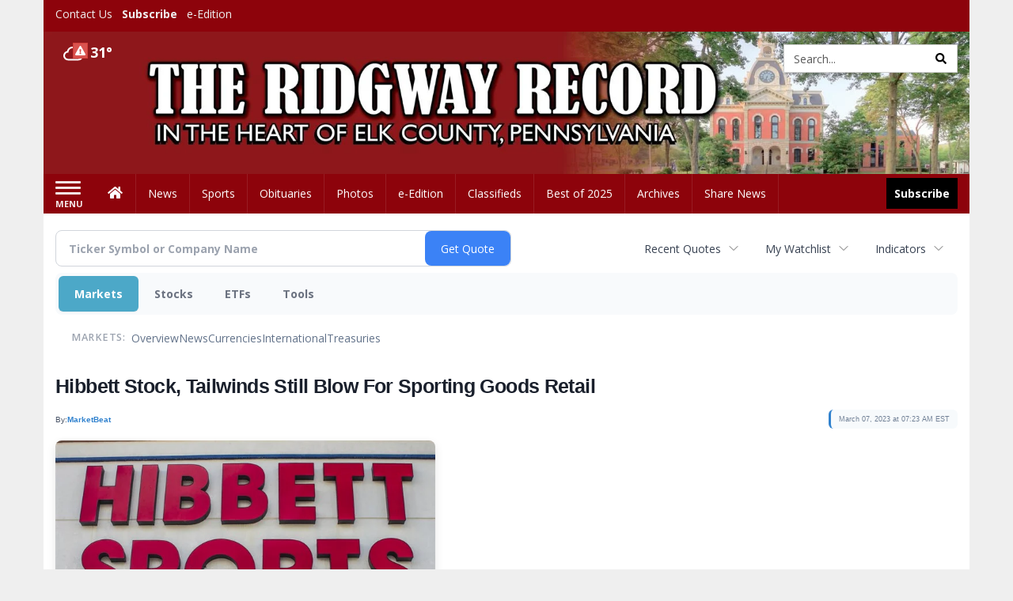

--- FILE ---
content_type: text/html; charset=utf-8
request_url: https://www.google.com/recaptcha/enterprise/anchor?ar=1&k=6LdF3BEhAAAAAEQUmLciJe0QwaHESwQFc2vwCWqh&co=aHR0cDovL2J1c2luZXNzLnJpZGd3YXlyZWNvcmQuY29tOjgw&hl=en&v=PoyoqOPhxBO7pBk68S4YbpHZ&size=invisible&anchor-ms=20000&execute-ms=30000&cb=pxzgsir55man
body_size: 48812
content:
<!DOCTYPE HTML><html dir="ltr" lang="en"><head><meta http-equiv="Content-Type" content="text/html; charset=UTF-8">
<meta http-equiv="X-UA-Compatible" content="IE=edge">
<title>reCAPTCHA</title>
<style type="text/css">
/* cyrillic-ext */
@font-face {
  font-family: 'Roboto';
  font-style: normal;
  font-weight: 400;
  font-stretch: 100%;
  src: url(//fonts.gstatic.com/s/roboto/v48/KFO7CnqEu92Fr1ME7kSn66aGLdTylUAMa3GUBHMdazTgWw.woff2) format('woff2');
  unicode-range: U+0460-052F, U+1C80-1C8A, U+20B4, U+2DE0-2DFF, U+A640-A69F, U+FE2E-FE2F;
}
/* cyrillic */
@font-face {
  font-family: 'Roboto';
  font-style: normal;
  font-weight: 400;
  font-stretch: 100%;
  src: url(//fonts.gstatic.com/s/roboto/v48/KFO7CnqEu92Fr1ME7kSn66aGLdTylUAMa3iUBHMdazTgWw.woff2) format('woff2');
  unicode-range: U+0301, U+0400-045F, U+0490-0491, U+04B0-04B1, U+2116;
}
/* greek-ext */
@font-face {
  font-family: 'Roboto';
  font-style: normal;
  font-weight: 400;
  font-stretch: 100%;
  src: url(//fonts.gstatic.com/s/roboto/v48/KFO7CnqEu92Fr1ME7kSn66aGLdTylUAMa3CUBHMdazTgWw.woff2) format('woff2');
  unicode-range: U+1F00-1FFF;
}
/* greek */
@font-face {
  font-family: 'Roboto';
  font-style: normal;
  font-weight: 400;
  font-stretch: 100%;
  src: url(//fonts.gstatic.com/s/roboto/v48/KFO7CnqEu92Fr1ME7kSn66aGLdTylUAMa3-UBHMdazTgWw.woff2) format('woff2');
  unicode-range: U+0370-0377, U+037A-037F, U+0384-038A, U+038C, U+038E-03A1, U+03A3-03FF;
}
/* math */
@font-face {
  font-family: 'Roboto';
  font-style: normal;
  font-weight: 400;
  font-stretch: 100%;
  src: url(//fonts.gstatic.com/s/roboto/v48/KFO7CnqEu92Fr1ME7kSn66aGLdTylUAMawCUBHMdazTgWw.woff2) format('woff2');
  unicode-range: U+0302-0303, U+0305, U+0307-0308, U+0310, U+0312, U+0315, U+031A, U+0326-0327, U+032C, U+032F-0330, U+0332-0333, U+0338, U+033A, U+0346, U+034D, U+0391-03A1, U+03A3-03A9, U+03B1-03C9, U+03D1, U+03D5-03D6, U+03F0-03F1, U+03F4-03F5, U+2016-2017, U+2034-2038, U+203C, U+2040, U+2043, U+2047, U+2050, U+2057, U+205F, U+2070-2071, U+2074-208E, U+2090-209C, U+20D0-20DC, U+20E1, U+20E5-20EF, U+2100-2112, U+2114-2115, U+2117-2121, U+2123-214F, U+2190, U+2192, U+2194-21AE, U+21B0-21E5, U+21F1-21F2, U+21F4-2211, U+2213-2214, U+2216-22FF, U+2308-230B, U+2310, U+2319, U+231C-2321, U+2336-237A, U+237C, U+2395, U+239B-23B7, U+23D0, U+23DC-23E1, U+2474-2475, U+25AF, U+25B3, U+25B7, U+25BD, U+25C1, U+25CA, U+25CC, U+25FB, U+266D-266F, U+27C0-27FF, U+2900-2AFF, U+2B0E-2B11, U+2B30-2B4C, U+2BFE, U+3030, U+FF5B, U+FF5D, U+1D400-1D7FF, U+1EE00-1EEFF;
}
/* symbols */
@font-face {
  font-family: 'Roboto';
  font-style: normal;
  font-weight: 400;
  font-stretch: 100%;
  src: url(//fonts.gstatic.com/s/roboto/v48/KFO7CnqEu92Fr1ME7kSn66aGLdTylUAMaxKUBHMdazTgWw.woff2) format('woff2');
  unicode-range: U+0001-000C, U+000E-001F, U+007F-009F, U+20DD-20E0, U+20E2-20E4, U+2150-218F, U+2190, U+2192, U+2194-2199, U+21AF, U+21E6-21F0, U+21F3, U+2218-2219, U+2299, U+22C4-22C6, U+2300-243F, U+2440-244A, U+2460-24FF, U+25A0-27BF, U+2800-28FF, U+2921-2922, U+2981, U+29BF, U+29EB, U+2B00-2BFF, U+4DC0-4DFF, U+FFF9-FFFB, U+10140-1018E, U+10190-1019C, U+101A0, U+101D0-101FD, U+102E0-102FB, U+10E60-10E7E, U+1D2C0-1D2D3, U+1D2E0-1D37F, U+1F000-1F0FF, U+1F100-1F1AD, U+1F1E6-1F1FF, U+1F30D-1F30F, U+1F315, U+1F31C, U+1F31E, U+1F320-1F32C, U+1F336, U+1F378, U+1F37D, U+1F382, U+1F393-1F39F, U+1F3A7-1F3A8, U+1F3AC-1F3AF, U+1F3C2, U+1F3C4-1F3C6, U+1F3CA-1F3CE, U+1F3D4-1F3E0, U+1F3ED, U+1F3F1-1F3F3, U+1F3F5-1F3F7, U+1F408, U+1F415, U+1F41F, U+1F426, U+1F43F, U+1F441-1F442, U+1F444, U+1F446-1F449, U+1F44C-1F44E, U+1F453, U+1F46A, U+1F47D, U+1F4A3, U+1F4B0, U+1F4B3, U+1F4B9, U+1F4BB, U+1F4BF, U+1F4C8-1F4CB, U+1F4D6, U+1F4DA, U+1F4DF, U+1F4E3-1F4E6, U+1F4EA-1F4ED, U+1F4F7, U+1F4F9-1F4FB, U+1F4FD-1F4FE, U+1F503, U+1F507-1F50B, U+1F50D, U+1F512-1F513, U+1F53E-1F54A, U+1F54F-1F5FA, U+1F610, U+1F650-1F67F, U+1F687, U+1F68D, U+1F691, U+1F694, U+1F698, U+1F6AD, U+1F6B2, U+1F6B9-1F6BA, U+1F6BC, U+1F6C6-1F6CF, U+1F6D3-1F6D7, U+1F6E0-1F6EA, U+1F6F0-1F6F3, U+1F6F7-1F6FC, U+1F700-1F7FF, U+1F800-1F80B, U+1F810-1F847, U+1F850-1F859, U+1F860-1F887, U+1F890-1F8AD, U+1F8B0-1F8BB, U+1F8C0-1F8C1, U+1F900-1F90B, U+1F93B, U+1F946, U+1F984, U+1F996, U+1F9E9, U+1FA00-1FA6F, U+1FA70-1FA7C, U+1FA80-1FA89, U+1FA8F-1FAC6, U+1FACE-1FADC, U+1FADF-1FAE9, U+1FAF0-1FAF8, U+1FB00-1FBFF;
}
/* vietnamese */
@font-face {
  font-family: 'Roboto';
  font-style: normal;
  font-weight: 400;
  font-stretch: 100%;
  src: url(//fonts.gstatic.com/s/roboto/v48/KFO7CnqEu92Fr1ME7kSn66aGLdTylUAMa3OUBHMdazTgWw.woff2) format('woff2');
  unicode-range: U+0102-0103, U+0110-0111, U+0128-0129, U+0168-0169, U+01A0-01A1, U+01AF-01B0, U+0300-0301, U+0303-0304, U+0308-0309, U+0323, U+0329, U+1EA0-1EF9, U+20AB;
}
/* latin-ext */
@font-face {
  font-family: 'Roboto';
  font-style: normal;
  font-weight: 400;
  font-stretch: 100%;
  src: url(//fonts.gstatic.com/s/roboto/v48/KFO7CnqEu92Fr1ME7kSn66aGLdTylUAMa3KUBHMdazTgWw.woff2) format('woff2');
  unicode-range: U+0100-02BA, U+02BD-02C5, U+02C7-02CC, U+02CE-02D7, U+02DD-02FF, U+0304, U+0308, U+0329, U+1D00-1DBF, U+1E00-1E9F, U+1EF2-1EFF, U+2020, U+20A0-20AB, U+20AD-20C0, U+2113, U+2C60-2C7F, U+A720-A7FF;
}
/* latin */
@font-face {
  font-family: 'Roboto';
  font-style: normal;
  font-weight: 400;
  font-stretch: 100%;
  src: url(//fonts.gstatic.com/s/roboto/v48/KFO7CnqEu92Fr1ME7kSn66aGLdTylUAMa3yUBHMdazQ.woff2) format('woff2');
  unicode-range: U+0000-00FF, U+0131, U+0152-0153, U+02BB-02BC, U+02C6, U+02DA, U+02DC, U+0304, U+0308, U+0329, U+2000-206F, U+20AC, U+2122, U+2191, U+2193, U+2212, U+2215, U+FEFF, U+FFFD;
}
/* cyrillic-ext */
@font-face {
  font-family: 'Roboto';
  font-style: normal;
  font-weight: 500;
  font-stretch: 100%;
  src: url(//fonts.gstatic.com/s/roboto/v48/KFO7CnqEu92Fr1ME7kSn66aGLdTylUAMa3GUBHMdazTgWw.woff2) format('woff2');
  unicode-range: U+0460-052F, U+1C80-1C8A, U+20B4, U+2DE0-2DFF, U+A640-A69F, U+FE2E-FE2F;
}
/* cyrillic */
@font-face {
  font-family: 'Roboto';
  font-style: normal;
  font-weight: 500;
  font-stretch: 100%;
  src: url(//fonts.gstatic.com/s/roboto/v48/KFO7CnqEu92Fr1ME7kSn66aGLdTylUAMa3iUBHMdazTgWw.woff2) format('woff2');
  unicode-range: U+0301, U+0400-045F, U+0490-0491, U+04B0-04B1, U+2116;
}
/* greek-ext */
@font-face {
  font-family: 'Roboto';
  font-style: normal;
  font-weight: 500;
  font-stretch: 100%;
  src: url(//fonts.gstatic.com/s/roboto/v48/KFO7CnqEu92Fr1ME7kSn66aGLdTylUAMa3CUBHMdazTgWw.woff2) format('woff2');
  unicode-range: U+1F00-1FFF;
}
/* greek */
@font-face {
  font-family: 'Roboto';
  font-style: normal;
  font-weight: 500;
  font-stretch: 100%;
  src: url(//fonts.gstatic.com/s/roboto/v48/KFO7CnqEu92Fr1ME7kSn66aGLdTylUAMa3-UBHMdazTgWw.woff2) format('woff2');
  unicode-range: U+0370-0377, U+037A-037F, U+0384-038A, U+038C, U+038E-03A1, U+03A3-03FF;
}
/* math */
@font-face {
  font-family: 'Roboto';
  font-style: normal;
  font-weight: 500;
  font-stretch: 100%;
  src: url(//fonts.gstatic.com/s/roboto/v48/KFO7CnqEu92Fr1ME7kSn66aGLdTylUAMawCUBHMdazTgWw.woff2) format('woff2');
  unicode-range: U+0302-0303, U+0305, U+0307-0308, U+0310, U+0312, U+0315, U+031A, U+0326-0327, U+032C, U+032F-0330, U+0332-0333, U+0338, U+033A, U+0346, U+034D, U+0391-03A1, U+03A3-03A9, U+03B1-03C9, U+03D1, U+03D5-03D6, U+03F0-03F1, U+03F4-03F5, U+2016-2017, U+2034-2038, U+203C, U+2040, U+2043, U+2047, U+2050, U+2057, U+205F, U+2070-2071, U+2074-208E, U+2090-209C, U+20D0-20DC, U+20E1, U+20E5-20EF, U+2100-2112, U+2114-2115, U+2117-2121, U+2123-214F, U+2190, U+2192, U+2194-21AE, U+21B0-21E5, U+21F1-21F2, U+21F4-2211, U+2213-2214, U+2216-22FF, U+2308-230B, U+2310, U+2319, U+231C-2321, U+2336-237A, U+237C, U+2395, U+239B-23B7, U+23D0, U+23DC-23E1, U+2474-2475, U+25AF, U+25B3, U+25B7, U+25BD, U+25C1, U+25CA, U+25CC, U+25FB, U+266D-266F, U+27C0-27FF, U+2900-2AFF, U+2B0E-2B11, U+2B30-2B4C, U+2BFE, U+3030, U+FF5B, U+FF5D, U+1D400-1D7FF, U+1EE00-1EEFF;
}
/* symbols */
@font-face {
  font-family: 'Roboto';
  font-style: normal;
  font-weight: 500;
  font-stretch: 100%;
  src: url(//fonts.gstatic.com/s/roboto/v48/KFO7CnqEu92Fr1ME7kSn66aGLdTylUAMaxKUBHMdazTgWw.woff2) format('woff2');
  unicode-range: U+0001-000C, U+000E-001F, U+007F-009F, U+20DD-20E0, U+20E2-20E4, U+2150-218F, U+2190, U+2192, U+2194-2199, U+21AF, U+21E6-21F0, U+21F3, U+2218-2219, U+2299, U+22C4-22C6, U+2300-243F, U+2440-244A, U+2460-24FF, U+25A0-27BF, U+2800-28FF, U+2921-2922, U+2981, U+29BF, U+29EB, U+2B00-2BFF, U+4DC0-4DFF, U+FFF9-FFFB, U+10140-1018E, U+10190-1019C, U+101A0, U+101D0-101FD, U+102E0-102FB, U+10E60-10E7E, U+1D2C0-1D2D3, U+1D2E0-1D37F, U+1F000-1F0FF, U+1F100-1F1AD, U+1F1E6-1F1FF, U+1F30D-1F30F, U+1F315, U+1F31C, U+1F31E, U+1F320-1F32C, U+1F336, U+1F378, U+1F37D, U+1F382, U+1F393-1F39F, U+1F3A7-1F3A8, U+1F3AC-1F3AF, U+1F3C2, U+1F3C4-1F3C6, U+1F3CA-1F3CE, U+1F3D4-1F3E0, U+1F3ED, U+1F3F1-1F3F3, U+1F3F5-1F3F7, U+1F408, U+1F415, U+1F41F, U+1F426, U+1F43F, U+1F441-1F442, U+1F444, U+1F446-1F449, U+1F44C-1F44E, U+1F453, U+1F46A, U+1F47D, U+1F4A3, U+1F4B0, U+1F4B3, U+1F4B9, U+1F4BB, U+1F4BF, U+1F4C8-1F4CB, U+1F4D6, U+1F4DA, U+1F4DF, U+1F4E3-1F4E6, U+1F4EA-1F4ED, U+1F4F7, U+1F4F9-1F4FB, U+1F4FD-1F4FE, U+1F503, U+1F507-1F50B, U+1F50D, U+1F512-1F513, U+1F53E-1F54A, U+1F54F-1F5FA, U+1F610, U+1F650-1F67F, U+1F687, U+1F68D, U+1F691, U+1F694, U+1F698, U+1F6AD, U+1F6B2, U+1F6B9-1F6BA, U+1F6BC, U+1F6C6-1F6CF, U+1F6D3-1F6D7, U+1F6E0-1F6EA, U+1F6F0-1F6F3, U+1F6F7-1F6FC, U+1F700-1F7FF, U+1F800-1F80B, U+1F810-1F847, U+1F850-1F859, U+1F860-1F887, U+1F890-1F8AD, U+1F8B0-1F8BB, U+1F8C0-1F8C1, U+1F900-1F90B, U+1F93B, U+1F946, U+1F984, U+1F996, U+1F9E9, U+1FA00-1FA6F, U+1FA70-1FA7C, U+1FA80-1FA89, U+1FA8F-1FAC6, U+1FACE-1FADC, U+1FADF-1FAE9, U+1FAF0-1FAF8, U+1FB00-1FBFF;
}
/* vietnamese */
@font-face {
  font-family: 'Roboto';
  font-style: normal;
  font-weight: 500;
  font-stretch: 100%;
  src: url(//fonts.gstatic.com/s/roboto/v48/KFO7CnqEu92Fr1ME7kSn66aGLdTylUAMa3OUBHMdazTgWw.woff2) format('woff2');
  unicode-range: U+0102-0103, U+0110-0111, U+0128-0129, U+0168-0169, U+01A0-01A1, U+01AF-01B0, U+0300-0301, U+0303-0304, U+0308-0309, U+0323, U+0329, U+1EA0-1EF9, U+20AB;
}
/* latin-ext */
@font-face {
  font-family: 'Roboto';
  font-style: normal;
  font-weight: 500;
  font-stretch: 100%;
  src: url(//fonts.gstatic.com/s/roboto/v48/KFO7CnqEu92Fr1ME7kSn66aGLdTylUAMa3KUBHMdazTgWw.woff2) format('woff2');
  unicode-range: U+0100-02BA, U+02BD-02C5, U+02C7-02CC, U+02CE-02D7, U+02DD-02FF, U+0304, U+0308, U+0329, U+1D00-1DBF, U+1E00-1E9F, U+1EF2-1EFF, U+2020, U+20A0-20AB, U+20AD-20C0, U+2113, U+2C60-2C7F, U+A720-A7FF;
}
/* latin */
@font-face {
  font-family: 'Roboto';
  font-style: normal;
  font-weight: 500;
  font-stretch: 100%;
  src: url(//fonts.gstatic.com/s/roboto/v48/KFO7CnqEu92Fr1ME7kSn66aGLdTylUAMa3yUBHMdazQ.woff2) format('woff2');
  unicode-range: U+0000-00FF, U+0131, U+0152-0153, U+02BB-02BC, U+02C6, U+02DA, U+02DC, U+0304, U+0308, U+0329, U+2000-206F, U+20AC, U+2122, U+2191, U+2193, U+2212, U+2215, U+FEFF, U+FFFD;
}
/* cyrillic-ext */
@font-face {
  font-family: 'Roboto';
  font-style: normal;
  font-weight: 900;
  font-stretch: 100%;
  src: url(//fonts.gstatic.com/s/roboto/v48/KFO7CnqEu92Fr1ME7kSn66aGLdTylUAMa3GUBHMdazTgWw.woff2) format('woff2');
  unicode-range: U+0460-052F, U+1C80-1C8A, U+20B4, U+2DE0-2DFF, U+A640-A69F, U+FE2E-FE2F;
}
/* cyrillic */
@font-face {
  font-family: 'Roboto';
  font-style: normal;
  font-weight: 900;
  font-stretch: 100%;
  src: url(//fonts.gstatic.com/s/roboto/v48/KFO7CnqEu92Fr1ME7kSn66aGLdTylUAMa3iUBHMdazTgWw.woff2) format('woff2');
  unicode-range: U+0301, U+0400-045F, U+0490-0491, U+04B0-04B1, U+2116;
}
/* greek-ext */
@font-face {
  font-family: 'Roboto';
  font-style: normal;
  font-weight: 900;
  font-stretch: 100%;
  src: url(//fonts.gstatic.com/s/roboto/v48/KFO7CnqEu92Fr1ME7kSn66aGLdTylUAMa3CUBHMdazTgWw.woff2) format('woff2');
  unicode-range: U+1F00-1FFF;
}
/* greek */
@font-face {
  font-family: 'Roboto';
  font-style: normal;
  font-weight: 900;
  font-stretch: 100%;
  src: url(//fonts.gstatic.com/s/roboto/v48/KFO7CnqEu92Fr1ME7kSn66aGLdTylUAMa3-UBHMdazTgWw.woff2) format('woff2');
  unicode-range: U+0370-0377, U+037A-037F, U+0384-038A, U+038C, U+038E-03A1, U+03A3-03FF;
}
/* math */
@font-face {
  font-family: 'Roboto';
  font-style: normal;
  font-weight: 900;
  font-stretch: 100%;
  src: url(//fonts.gstatic.com/s/roboto/v48/KFO7CnqEu92Fr1ME7kSn66aGLdTylUAMawCUBHMdazTgWw.woff2) format('woff2');
  unicode-range: U+0302-0303, U+0305, U+0307-0308, U+0310, U+0312, U+0315, U+031A, U+0326-0327, U+032C, U+032F-0330, U+0332-0333, U+0338, U+033A, U+0346, U+034D, U+0391-03A1, U+03A3-03A9, U+03B1-03C9, U+03D1, U+03D5-03D6, U+03F0-03F1, U+03F4-03F5, U+2016-2017, U+2034-2038, U+203C, U+2040, U+2043, U+2047, U+2050, U+2057, U+205F, U+2070-2071, U+2074-208E, U+2090-209C, U+20D0-20DC, U+20E1, U+20E5-20EF, U+2100-2112, U+2114-2115, U+2117-2121, U+2123-214F, U+2190, U+2192, U+2194-21AE, U+21B0-21E5, U+21F1-21F2, U+21F4-2211, U+2213-2214, U+2216-22FF, U+2308-230B, U+2310, U+2319, U+231C-2321, U+2336-237A, U+237C, U+2395, U+239B-23B7, U+23D0, U+23DC-23E1, U+2474-2475, U+25AF, U+25B3, U+25B7, U+25BD, U+25C1, U+25CA, U+25CC, U+25FB, U+266D-266F, U+27C0-27FF, U+2900-2AFF, U+2B0E-2B11, U+2B30-2B4C, U+2BFE, U+3030, U+FF5B, U+FF5D, U+1D400-1D7FF, U+1EE00-1EEFF;
}
/* symbols */
@font-face {
  font-family: 'Roboto';
  font-style: normal;
  font-weight: 900;
  font-stretch: 100%;
  src: url(//fonts.gstatic.com/s/roboto/v48/KFO7CnqEu92Fr1ME7kSn66aGLdTylUAMaxKUBHMdazTgWw.woff2) format('woff2');
  unicode-range: U+0001-000C, U+000E-001F, U+007F-009F, U+20DD-20E0, U+20E2-20E4, U+2150-218F, U+2190, U+2192, U+2194-2199, U+21AF, U+21E6-21F0, U+21F3, U+2218-2219, U+2299, U+22C4-22C6, U+2300-243F, U+2440-244A, U+2460-24FF, U+25A0-27BF, U+2800-28FF, U+2921-2922, U+2981, U+29BF, U+29EB, U+2B00-2BFF, U+4DC0-4DFF, U+FFF9-FFFB, U+10140-1018E, U+10190-1019C, U+101A0, U+101D0-101FD, U+102E0-102FB, U+10E60-10E7E, U+1D2C0-1D2D3, U+1D2E0-1D37F, U+1F000-1F0FF, U+1F100-1F1AD, U+1F1E6-1F1FF, U+1F30D-1F30F, U+1F315, U+1F31C, U+1F31E, U+1F320-1F32C, U+1F336, U+1F378, U+1F37D, U+1F382, U+1F393-1F39F, U+1F3A7-1F3A8, U+1F3AC-1F3AF, U+1F3C2, U+1F3C4-1F3C6, U+1F3CA-1F3CE, U+1F3D4-1F3E0, U+1F3ED, U+1F3F1-1F3F3, U+1F3F5-1F3F7, U+1F408, U+1F415, U+1F41F, U+1F426, U+1F43F, U+1F441-1F442, U+1F444, U+1F446-1F449, U+1F44C-1F44E, U+1F453, U+1F46A, U+1F47D, U+1F4A3, U+1F4B0, U+1F4B3, U+1F4B9, U+1F4BB, U+1F4BF, U+1F4C8-1F4CB, U+1F4D6, U+1F4DA, U+1F4DF, U+1F4E3-1F4E6, U+1F4EA-1F4ED, U+1F4F7, U+1F4F9-1F4FB, U+1F4FD-1F4FE, U+1F503, U+1F507-1F50B, U+1F50D, U+1F512-1F513, U+1F53E-1F54A, U+1F54F-1F5FA, U+1F610, U+1F650-1F67F, U+1F687, U+1F68D, U+1F691, U+1F694, U+1F698, U+1F6AD, U+1F6B2, U+1F6B9-1F6BA, U+1F6BC, U+1F6C6-1F6CF, U+1F6D3-1F6D7, U+1F6E0-1F6EA, U+1F6F0-1F6F3, U+1F6F7-1F6FC, U+1F700-1F7FF, U+1F800-1F80B, U+1F810-1F847, U+1F850-1F859, U+1F860-1F887, U+1F890-1F8AD, U+1F8B0-1F8BB, U+1F8C0-1F8C1, U+1F900-1F90B, U+1F93B, U+1F946, U+1F984, U+1F996, U+1F9E9, U+1FA00-1FA6F, U+1FA70-1FA7C, U+1FA80-1FA89, U+1FA8F-1FAC6, U+1FACE-1FADC, U+1FADF-1FAE9, U+1FAF0-1FAF8, U+1FB00-1FBFF;
}
/* vietnamese */
@font-face {
  font-family: 'Roboto';
  font-style: normal;
  font-weight: 900;
  font-stretch: 100%;
  src: url(//fonts.gstatic.com/s/roboto/v48/KFO7CnqEu92Fr1ME7kSn66aGLdTylUAMa3OUBHMdazTgWw.woff2) format('woff2');
  unicode-range: U+0102-0103, U+0110-0111, U+0128-0129, U+0168-0169, U+01A0-01A1, U+01AF-01B0, U+0300-0301, U+0303-0304, U+0308-0309, U+0323, U+0329, U+1EA0-1EF9, U+20AB;
}
/* latin-ext */
@font-face {
  font-family: 'Roboto';
  font-style: normal;
  font-weight: 900;
  font-stretch: 100%;
  src: url(//fonts.gstatic.com/s/roboto/v48/KFO7CnqEu92Fr1ME7kSn66aGLdTylUAMa3KUBHMdazTgWw.woff2) format('woff2');
  unicode-range: U+0100-02BA, U+02BD-02C5, U+02C7-02CC, U+02CE-02D7, U+02DD-02FF, U+0304, U+0308, U+0329, U+1D00-1DBF, U+1E00-1E9F, U+1EF2-1EFF, U+2020, U+20A0-20AB, U+20AD-20C0, U+2113, U+2C60-2C7F, U+A720-A7FF;
}
/* latin */
@font-face {
  font-family: 'Roboto';
  font-style: normal;
  font-weight: 900;
  font-stretch: 100%;
  src: url(//fonts.gstatic.com/s/roboto/v48/KFO7CnqEu92Fr1ME7kSn66aGLdTylUAMa3yUBHMdazQ.woff2) format('woff2');
  unicode-range: U+0000-00FF, U+0131, U+0152-0153, U+02BB-02BC, U+02C6, U+02DA, U+02DC, U+0304, U+0308, U+0329, U+2000-206F, U+20AC, U+2122, U+2191, U+2193, U+2212, U+2215, U+FEFF, U+FFFD;
}

</style>
<link rel="stylesheet" type="text/css" href="https://www.gstatic.com/recaptcha/releases/PoyoqOPhxBO7pBk68S4YbpHZ/styles__ltr.css">
<script nonce="ytXBWjO30aXCTGeVrgdWnw" type="text/javascript">window['__recaptcha_api'] = 'https://www.google.com/recaptcha/enterprise/';</script>
<script type="text/javascript" src="https://www.gstatic.com/recaptcha/releases/PoyoqOPhxBO7pBk68S4YbpHZ/recaptcha__en.js" nonce="ytXBWjO30aXCTGeVrgdWnw">
      
    </script></head>
<body><div id="rc-anchor-alert" class="rc-anchor-alert"></div>
<input type="hidden" id="recaptcha-token" value="[base64]">
<script type="text/javascript" nonce="ytXBWjO30aXCTGeVrgdWnw">
      recaptcha.anchor.Main.init("[\x22ainput\x22,[\x22bgdata\x22,\x22\x22,\[base64]/[base64]/[base64]/bmV3IHJbeF0oY1swXSk6RT09Mj9uZXcgclt4XShjWzBdLGNbMV0pOkU9PTM/bmV3IHJbeF0oY1swXSxjWzFdLGNbMl0pOkU9PTQ/[base64]/[base64]/[base64]/[base64]/[base64]/[base64]/[base64]/[base64]\x22,\[base64]\\u003d\x22,\x22dSTDicKMw5I7w67DgcOWw4tIwqnCrMK/CQpYwojCpATCjlh2f8OoRsKXwpTCpsK0wrLCvsO3U0zDiMObYWnDqAJme2ZTwrlrwoQdw6nCm8Kqwo7ChcKRwoUwQCzDvXwzw7HCpsKGTSdmw7Rbw6NTw4HCvsKWw6TDlsOgfTpuwpgvwqt/XRLCqcKDw7g1wqhAwqF9ZRPDlMKqICUMFj/CusKjDMOowp/[base64]/YsOawrPCj8KKwrDCokXCtMODccKgKcKvworDgGt4f1h7U8KYbsKIM8K/wrnCjMO1w6Uew65hw4fCiQcMwoXCkEvDtHvCgE7Cn3Q7w7PDucKcIcKUwrt/dxcZwovClsO0DmnCg2BHwrcCw6dyMsKBdHY+U8K6OUvDlhRwwooTwoPDmsO3bcKVBcO6wrt5w4rChMKlb8KVUsKwQ8KZHloqwpbCi8KcJTTChV/DrMK+WUANTyQEDTzCuMOjNsOgw4lKHsKDw5BYF3bClj3Co3vCkWDCvcOneAnDssOJJcKfw68UVcKwLjfCnMKUOB4pRMKsAhRww4RlcsKAcSDDhMOqwqTCvB11VsKudwszwpAvw6/ChMOmMMK4UMOtw6ZEwpzDhMKLw7vDtUwhH8O4wqlEwqHDpH0qw53DmwHCpMKbwo4CwrvDhQfDjxF/w5ZPZMKzw77CqU3DjMKqwpfDjcOHw7s3IcOewocOBcKlXsKTSMKUwq3DjwZ6w6FvTF8lKXYnQQ3Dp8KhISTDhsOqasOJw4bCnxLDqsK1bh8DPcO4Tx49U8OIDSXDig8NCcKlw53CvsK1LFjDmU/DoMOXwr7CqcK3ccKdw5jCug/CsMKlw71owr0QDQDDugsFwrNFwoVeLnpKwqTCn8KgPcOaWl/DilEjwqHDvcOfw5LDgGlYw6fDncK5QsKeQgRDZBXDoWcCbsKUwr3DsW0IKEhdWx3Cm3PDtgABwo4mL1XCtjjDu2JqAMO8w7HCk0XDhMOOSV5ew6ttR39Kw5XDhcO+w64dwo0Zw7NOwqDDrRsedk7CgkYxccKdFcKtwqHDrh/[base64]/[base64]/Cql0oKMKNw545wr/CqTZDwqTCuA/DkcOzwrzDmcOlw6vCoMKrwohCacKkIXrDrMOKNcKoUMK6wpAsw6LDvHYLwobDgUVAw5HDgWhlIRDDumLChcK0wo/DmMOfw7BGNwF3w7TCmMKhOcK0woRywo/ChsObw4/[base64]/w5kkUCQTw5zDrDDCssK9w5UAwq7DsjnDuFt9D2XDtErCukwTNkrDng3DjcKHwqDDmMOWw4YwYcK5QcOPw7DCjhbCu3nDmU7DrijCuUrDqsOMwqBQwpA8wrdrcA/DkcOJwr/Dm8O5wrjClGHCnsK/wr1qKC4Nwpg8w6cWSBnCl8Ouw7Ypw5omMRXDi8KqYcK7NG0nwqxdME3CnsKhwqjDjsOaYlPCtwHDosOYIMKCPcKNw6jCg8OXLW9OwpnCjMOOCMKRNijDuF3DpMOowr88PULCnR/ClsOOwpvDhFoJRsO1w686wroDwrMFTAptCTQgw63DnzUoIcKmwoBNwqFmwp7ChcKow7zCgkgbwpMgwrE7Qmx7wotNwrIgwo7DkBEpw73CosOMw6teXsOvZ8OAwqc4wr/CtDzDhsOYw5jDpMKLwoknSsOMw50pdcOxwoPDmMKnwrpNQMKswoVJwo/[base64]/[base64]/[base64]/Dn3UmS8Omw4rDlsOZw4E5RsK+FcOfYMK7w5DCrh1IMMOmw4vDvnfDvsOLZggGwrvDshgeQMOnWkbDrMKNwppnw5FDwrnDjTd1w4LDh8OIw5HDulNMwp/DuMOfATlRwobCuMOKYcKUwpF3WE9kw7wRwr/DjWwswqLCrBZ1dxfDnivDmwXDgsKECMO0wroLfSPDjzvDlhrCmjHDgl8ewoBMwqMbw6XCuH3DjH3DpsKnQ3jCtSjCq8KYGMOfIy9USDzDr3JtwoPDpcKXwrnCmMOGwrrCtjHCnmbCkUPDpQ/[base64]/[base64]/wo1oX8O9b8OjwoAKwrnCsyARfsKtAMKYaU7DrMO3c8Ouw4zClAgfCHllOGYjXQscwr7CiCxVRMKUwpbDncO1wpDCsMO4VcK/wofDgcOTwoPDuAgwKsObNgDClsOIw44Gwr/[base64]/CsMKFJBNAOmYMQlFuwq0Bw5p7w7bCh8KtwqdUw5LCkmzCvWHDlRgQAsK5Cg0LJsKBE8KuwpXDgcKZcRcGw7fDuMKdwolEw6vDsMKBTGjDjcKgbgbDoGQ/wqA7fcKsZE5zw7kkwpEfwr7Dr23CigVtw4HDhMKzw49rV8OGwp3Du8KbwrnDt0DClCZPYCTCq8O7RBw2wqMGwopdw67DoQZeNsKkQlE3XHfCu8KgwpvDtE1uwp8/[base64]/[base64]/DiMO9wrvDghLChsOnwpVVw4rDg0rCsAwTw5hxD8KnWcK3VGXDhsKiwrEyH8KrXkorcMKxw4lcw53ClUrDpsOHw7M9Gl8dw50kbVJJwqZ7WcO/ZkPCmMK0eHfCnsKOJcKuGxvCnCPClsO8w4DCocK/[base64]/CqwJ0dsOnX8KLBcOSBcObdWLDlCpcw4fCnWfDpzs0HMKJw7QJwpbDq8KPWcOTW3vDl8OyYsOUQMK7w6fDhsOrMg1XQMKqw6/DuVjDiGcAwqFqFsKFwoLCssO1Ag0FKsOcw6jDqVYzUsK0wrnCuFzDqcO8w7F+eV54wr3DiS3CocOMw757wqvDu8KnwrfCkGBGO0bDgsKJbMKmwrvCrMK9woMcw4rCp8KaLXLCmsKHIwHDicKbUXLCtwvCk8KAZg/[base64]/DsgjChBYeCwzDpUrCt3cdw49iw7Z6YUnCr8OUw57CrMKuw6kIwqvDiMOYw4RYw6kvTsO+MsOjGcK6NsOzw5jCpsOUw7/DkcKKZm4hNW9Qwr3DqsKNB3LDlmxPNcKnIsKiw5HDsMK9FMKMB8K/wq7DgsKBwofDlcOyDRx9w54QwrgTPsO8BcOCQsObw50YNcKpImzCo1HDrcKkwpoiaHPClRTDgMKeUcOkVMOLEcOiw75rAMK1TQ07QiLDuWTDmcKIw4R9EEHDsTl0Tn5qTyIZEMOIwp/CmsO/fsO2b2ETDm/CgMKwcsO5WsOfwqADCMKvwponCMO9wr8uPFgJFEhZVkA8FcOaK2/DqWTCmQsXw6QFwpzCj8O5K00vw6lhZMKtwobDl8KZw6nClcOMw7bDjMKpNsOzwr9rwqvCqVbDjcKabMOMbMK/UB3DunpPw6AKZ8OCwrPDvVBTwr4Bc8K1Cj7Dm8K1w4YJwo3Ckmwiw4bCoF5yw6rDvDgtwq0gw7x8AE3ClMKmAsOfw5Miwo/[base64]/DsGV2AcOoSTzCicK5O8OQw4xiw4Q1LUTDgsKAORvCoDwVwr4UEMOhw7jDpX7CqMKXwpEJw5/CqgZpwr0vwqHCpE3Dvl7Dj8KXw43Cn3rDpMK3wo/Cg8ODwqAjwrLDjytPCkdxwqRKWsK/[base64]/Dnil5SyYmw6drC8K6ZFhZw7zCvz5fQXPCqcKzZsOfw4wcwqvCrcOkKMO/w6DDlsOJUVDDlsORQsKxw4HCrS9Iw41pw5bDvsK0Tmwlwr3CvxMQw5PDpmTCo2p6bXrCqMOXw5XCojZWw4/Dh8KXNnRGw63DtiQWwrHCv2YBw77Cl8KuaMKfw4xvw4QoXcOGODzDmsKZbMO3TwfDuUVoATJbNBTDuhRkOVTDlMOBEXQZw4Bdwp8tGk8eN8OHwprCrEXCtMOFQDPDvMO1BlM+wq1kwoY2TsKoZcOTwo0/wrzDqsO6w5QRw7tCw7U1RinDh0PDpcKSOFMqw6fCpinCqsKlwr4pJsO0w4zCkl8lfcKbPmfChcOeVcOLw7klw6Zsw71Zw6s/EsOGagoRwrZKw4PDrsONUUctw4LCoUsXA8K9w6jCvsOdw7Idcm7ChsKafMOAGxvDpibDj1vCmcKjHXDDohnCqAnDmMKCwozCiwcVHWwxcjNZTMK6Y8K2w7/Cr2TDv2YLw57Ct3ttFmPDsh/DuMO0wq7CvEgQb8Ogwr4Wwp9twrrDucKJw7ceG8O0IjFnwoFLw6/Ct8KPZwAtOCQzw5l7wqwFwpvCu3jDsMKgwqU3f8OCwqfCvBLCoR3Dv8OXcyjDhEJtWi3CgcKvfTB8VxnDuMO1bjtdRMO8w74XOMOHw7PCjhHDt3Z/w71cMkZmw5MeV2LCs3vCtDfCvcO2w6rCgTQkJV3Dsm01w43ChsOGYm52A0vCtzcjdcOrwp/CjWXDtxnCl8OHw63DoWrDi1DDhcONwoHDp8KvWMO+wqYqFmUZVVnCi1DCiU1Tw5LDlMKVcCoDOcKEwqXCu3/CsgoowpzDnXI5UsKDDXHCqSnCisOMI8O1eAfDh8O+KsKWJ8KEwoPDrAoYWjHDkUZqwpAkw5/CsMOWYsKESsKIdcOuwq/[base64]/w4vDnAPCl0Mow4TCvm7DpMOyK8KuV8K4wqfDnDzCusOTeMO5VGwSwqvDsW3DnMKfwrTDm8KgYMODwpXDgkdvP8Kmw6rDjMKqeMOOw7DCjcOABMKOwrZjw6N4cT08XcOWRcKqwptxwrEbwp5lV3RDJn7DpgTDo8K3wqgPw6gBwq7DhGZTBF/CiUEzPsKVDEVSAsKjHsKLwqXDhcKxw7rDgHETScOdwpfDrMOtYw/CqDgVwqDDosOVG8KoHE4kw77DuyE7aSUGw600wqIBMsOBFsKKHh/DlcKDZWXDssOWGEPDrcOEDyJaGDVQRcKNwp4sEnlswpFhBBvDlnIEBBxseFcqfRzDicOWwqHCocK2a8OBAzDCnWDDrMO4b8Okw7nDjAguFhwpw6/DjcOhVEvDn8Oowp4TecKZw6ETw5XDtA7CocOiORhjCTk8QMKZW3E1w5LClBTDlXbChDbCpcKzw53DnWVWSxIcwo3DlmlTwodlw5wGJ8OQfSrDq8KaV8Oowr11VcOfw6zDncKuSh3DicK0wqNfwqHDv8Oac1ssT8KFw5bCucKlwp5idglnFRJiwo/CtsKJwojDmcKAScOWBsOswqLDq8ODVVFtwrpGw6hOVAxOw4XCly/DgwpMecKjw5NLPmQcwrjCv8KXA2DDq0kzfj5jd8KzYMOTw7/[base64]/DhMOBw6/CvcO3wpLDssKpwqLDpHDDjFUiw4ZGwr7DrmnCv8K6Awh0Ekg0w5I3EE5nwoMPKMOOKENLCCTCrcK/wr3Dm8KKwr01w654wrsmZhnClCXCgMKPdmE8wpx5AsOjUsKFw7EKTMK1w5dyw7t5XGU6w6p+w4ljRcKFDVnCkm7Ch2dGwr/DgcKDwo7Dn8KUw4vDpC/CjUjDocKHbsK/[base64]/[base64]/Ck1TCisKSOFcQR8OQXMOQWMKBaWp0wrjDslMOw5Q2awvCicOXwrQ5QEN2w5kowpvDlsKpPsOVOwswYVPCksKdbcOZRMOHWFsuN2zCtsKUYcOvw6LDkA/DiFtxd1LDngQKJ1Atw47DnxfDrB/DsFfCqcK/wqbDnsOhRcO4M8OBw5VxWX0dIMK6w4zDvMK8TsOSdHBXJsOLw5Z7w5nDhFlqwpHDncOVwrwQwpV/w6TCsDLCnVnDuUbDs8KCRcKXTQdNworCglXDvA11W2HCg2bCicOiwrvDhcOxakhHwq7DqMKZb2HClMOcwrN7w6dKP8KFa8OXKcKKwpZMXcOUwql2wpvDrElXEBB0CcO9w68YLMKFTQV/aHx1D8Knb8Kiw7UswqwNwqVuU8OsHcK1P8OXdU/CkCNfw7hBw5vCrcKzeBRRbcKiwq00GFjDqHDCvDzDnhZ7BnbCmhw3csKcJ8KyQlbDh8KEwqjCgGHDmcOSw7sgUg5NwpFaw5XCjUlFw4XDtFk7fxXDisKnMiMCw7oDwrskw6vChg1ZwqbDpsO6PFceQAZ2w7BfwozDpw4bccOaajwBw5/CtcOrZ8O1OSLCg8OFHcOPwpHDpMKeTTV0SAgMw4DCqk4IwobCtsKowpTDgsOmQAfDhlkvRXAXwpDDk8KfQWlfwpPCsMKTfW0cYMOOOj9sw4Ilw7ZiJMOCw51Nwr/CsxLCnsKXEcOICxwcXENvW8OFw7A1YcK7wrYkwrsvfH0ZwrbDgEoZwrPDh0fCoMKePMKhwrFlecKCOsOSRMKuw6zDqShDw43Cm8Ksw5wtw67Cj8KIw7fCq1vCl8Omw6s7BC/Di8OPIhtmFcKmw6UQw5ESLTxowrERwppoUCPDixUvDcKSF8OXTMKGwoM8w6ICwo/[base64]/Dj8KaecOOw6how7p1wq3Dmn3Cp8O5PcOOSnofwqZlw40rFEI+wqIiw7PCnD1pw5hAWsKRwpvDicOHw41yXcKwEj5pw5t2fMKPw4fCkV/Dj2IkKCJEwr95wqbDpsK/wpDDp8K4w5LDqsKgXMODwofDuG0+PcKjTsK/[base64]/Cq8OJwpzCrMOxw4zDjmw1wrXCizwuCnrCmcKowoZnOWtPIDLCozrCvGhfwohCw6nCjFhnwqrDsG7DmivDlcK3aifDqG3DvhUjKCPCosKzTGFKw6XDnlvDhA/Dm0hqw5rDjsOBwq/[base64]/w4khCcOlwqw/w50wGyMtw4Q4JhPClMOHZBZuwr3CoxzCp8Kgw5LCvsKLwozCmMKmB8KoBsKPwo0ldQAeMX/Cl8OTS8KIccKLBcOzwoHDnDfCrB3DomhqYmx6MMKmehjDsD/DnnDChMOCFcOdc8ORw60dCFvCpcOHw5XDocOeBcK2wphPw4LDhgLCkzRbclB2wrHDssO3w5jCqMK8w7Efw7dvM8KXNH/CkMKOw7hwwoLDgGbCnQcbw57DhyZFY8Oiw5/[base64]/[base64]/Cm8KAJMKHOMKUwrtxeTNxw7HDt8KGw5rCvMK4w7I4IUdAEMOpccKzwotAcQZiwq9iw7XDj8OFw4xtwrbDgyFbwrjCgG0Uw4/DscOpBnvDn8O2wqxSw7/Dvm7DkHnDlMKDw5RKwpHChF/DncOvw504UMOSXWnDmsKUw69HIcKAM8Kgwqtsw5UIKcOrwolvw5sgDC3CoCILwqh1eB7CiB9qCwnCgxjChlMHwpMew5bDk1pEdcO5R8KkAhjCvcOMwofCgkhnwoXDm8OsGsOyKsKZWmoUwrDDicKmMsKRw5IPwoMVwr7DtzLChk55YkBvDcOqw6YZKsOCw6/Cr8Kfw4kiDwdCwqfDtSPCssK4XHU8GwnCmBTDkCYFbFwyw5/Dh2xmUsKnasKRdTHCo8OTw4TDoTjDkMOuXEbCgMKIwr98w5YyOztefC3DscO4BcOtKkJTCsKgw4cSwp/DkBTDrWE4wo7DpcOZGMOhNXjDlxdLw4tDwpLDicKPUWfCnnt+AsOUwq7Ds8OoTMOxw67Cv3rDrBUmVsKKbjhoXMKMeMOgwrQEwpULwrrCm8Ojw5bDnnQ/w5rCrQ95cMOfw7kLCcKUYltpSsKVw63Dq8Opwo7CmzjCpMKjw5nDj3TDvFnCqgTCjMKyLkfCuCvCgTDCrUFPwq0rwodOwqXCiztGwq7Doktvw6jCpg/Cs0zDh0fDhMKgwp8Gw4TDvMOTJAnCoXrDhDRKEFrDg8OewrTCm8OIGcKewqkYwrzDgHoHw6/CtD1/aMKNw4vCpMO6GsOewrI/wofClMOLQcKAwpXCgC/Cl8O1YDwdOwd2wpjDtDbCjMKswrVtw4DCiMKRwovCusK2w64GKjsOwo0IwqdQFQUXR8KJLlTDgBhZUsOFwqUXw6h1wpbCuAjCksKKPl/DmcK7wr55w4cLDsOrwoXCpHt2VMKkwq9FdUjCqg1+w47DtD7CisKvFsKMFsKmIsOBw44ewqjCtcOyCMOUwo/CrsOraH0TwqIcw77DnsOlG8KvwpZgwprDgMORwrQhWWzCq8KEZMO5JcOxZD1Cw7psV0U6wq/ChsKqwqZgdsKfA8OSLMKWwr/DpkTCjDxnw4XDhcOxw5PDghzCgG9dw64mX27CnyxvZsOMw5dSwrnDoMK+fRQ+WcONB8OOwrXDmsKYw6fDs8OsbQLDuMOLWMKvw5vDq1bCiMKxGEBIwqFPw6/DicKTwrwpHcKyNF/[base64]/CnD7DhMKPAcOoSFUMw5DCmh8vw6oiwrABw4/CnBrDnsKWOsKxw5w0YD4fN8OtYMKwLETDrmNEw4sYPyZtw77DqsKfRkHDvWDDosOHXH7CvsO/QC1QJcKYw6/[base64]/IwMvS8OJw5bCvsO7V8K4w7kOD8Kdw5wzI0fDtXDCicOawrBqGMK0w4w1CV1EwqQ9BcOZG8Ovw5ofSMKeCB4OwrzCosKAwplUw4LDjsKSGVHCl3PCtzk9HMKgw58BwpPCt00OQE4hFUd/wppCEB5JMcOXZE8QGVfCssKfF8KVwrbDlMOUw6rDuiMuaMOVw5jDsE5dE8O0woBEKWjDkyRiTE5ww5HDtcOow43DsWDDsyFtP8KfelYKw5/DpmBiw7HCphbCj1lWwrzCljQrITLDnkpIwrvClznCicO8w5sHWMK8w5NmLQLCvxnCsmUENMKiw6ptW8KoDksmNj4lBwbCtjF0BMOSTsOVwqtRdUs0wqBhwqnCp0MHOMOgQcO3IQ/DnQd2UMOnw43CssOAOsO0w4Rfw63CsH5PYggtTMOaZ0TCtsOlw41bNsO+wqYRM3k/w4bDgsOrwrrDqMKrEcKuw4h3UsKHwrnDtBbCu8KZL8K1w6gWw43DkBAkaSXCq8KaN3ZyOcOgKDVqPA7DphvDicOHw4fCrygtJXkVHDjCjsOva8KCRioXwr8OFsOHw5c+EsOqRMO2wpQfR3I/w5zCg8OJYhvCq8KAw4NlwpfDisKLw4/CoF/DpMOkw7FgdsKGGUTDrMO+wpjDlj5BX8O5w4J8w4TCrzUqw7rDncKFw7LDmsKBw4UQw6nCsMOkwqcxCBVIURY+YlHCnSBJGzQ5fzMtwpoYw6h/[base64]/[base64]/DqGvCs8OvNinDtcOwLnInCcKSNDgYacOyPAnDmMKbw7EMw6vCqMK9wpcywpIaw5LDryTDonXDt8KLAcK2Fz/[base64]/DicONwrYoNMOBVQpLGcKfblIJeGdhd8OdRlTCggzCpVl1T3TCtG4twrYkw5Mmw7rCvMO2w7LCi8KnPcK/LF7CqA3DnCBwBcKsXMK+fTU7w4TDngF0VsKTw5VtwpIpwpRDwqxKw4/Di8OHcsKBfcOnc046wrBAw60ww6fDl159BHnDlkx9eGJPw6R4Hi4rwpZSai/DlMK/[base64]/DmMKBLQPDhGxcw7jDjsKjwo9jKVTDmMKsWMKSBMOHwq95PA3CtsKhTEDDpcOvK2xCasOdw4bCnQnCv8Kew5fCvnzCo0cYw5vChcK8dMK2w4TCtcK+w7HCs2/DnSwmYsOFBznDk1DDi1RaWsKzNhk7w5lyBB1TLcO0wpvCm8KFIsOpw5XDgAcRwqIkw7/CrQvDicKZw5hOwrTCuBnDs0bCi1xUJ8K9OWLCnybDqR3CicOkw44Pw6rCssOIFAfCsyNCw74fZcKxMxXDrTsfGE/[base64]/Cs0fDmsOaw5EKZ8KTwr7CpALDi8OMMsKfw6tFK8K7wpbCoFvDgirDicK6w6vDkUbDnMKKXcO3wrTCqUQeI8KZwr9JbcOZXhlQZsK5w5wnwpJiw7/[base64]/ccKZw6k8w6bCiMKHw4jDnQ7CqEPDhCcpZ8K5w64ewrkQw5JsZcODQ8K4wqjDt8OyUD/Cil/Ds8OFw4fCpmTCjcKSwoZ9woEAwrx7wqt1c8KbfyDCjcO/R3NVJsKZw6ZbbXsdw5xqwoLDpHBlV8OewqJhw7MjNsKLdcKawpPCmMKYQmfDvQjDm0bDl8OAFsKow5s/QD/[base64]/w4DDt0nCtcKvw67DpsKHw6LDscODw49pwofDhgnCj2tcwr3CsDfCpMOqBgddcjfDsEHCimMLC1Uaw5rCvsKvw6fDqMODAMOQAjYAw4dmw5Bgw57DqcKgw7t8E8OVQX4XEsOFw4ofw7ENYCgyw58mU8KRw7A1wrDDvMKCw6MzwqDDgsOLfsOqBsKQRcKow7/DosO6wpkNQzwDTUw5DsK4wpzDpMOqwqDDucOywpFiwogTEU4BdSjCsDZmw6EKA8Kww4LCixXCnMKqQgHCnsKxwr7ClsKQBsO0w6TDqcONw57CvE/CgWQdwqnCq8O7wooWw6Aww7/[base64]/w7dSNsOYw4vDtj0JwpzDmHPDhyBTGlA0w70IWcKiAMOkw5Eow5kTBMK0w5rCrXrCoRPCq8OGw4DCpMOELiLDiwrChz5pw6kow7BEcCQYwqDCocKhA2hdd8Ocw7d9FCE6wod/MmrCrVx7B8OVwpEXw6ZdN8OAK8OvdhVuwovChVwKOFI5AcOMw4kyLMKXw7TCpQd4wozCjMO/wo9ew4R5wqLCt8K0wp3DjsO+GHfDi8KbwotCw6N8wql+wowGSsK/UMOBw4Y9w44aHyPCjn7Cs8K5eMOhbQ1bwqkwY8KNcFnCvQohbcOLAMO2f8KhYMOGw4LDm8OhwrLDk8O5KcOXbMKXw5TCoUFhwpTCmQ3CtMOoZ03Dn2daJsKjQsOewrPCjxMgXsO0NcOrwpJuYMOeXkMldz7DlDUjwoPCvsKQwrU+w5k9Okk8Ni/CuF/[base64]/w53DjBTDvMKLw6bCmcODw6PCowsgTsKnTsOKw7R/[base64]/DmQoxYC5FwprDnsOfwpcfw5zDkE7CuCXDhEcUwpLCnknDojfCnW8Fw40sBXkAwoHDnHHCgcOSw4TDvATDiMOXSsOKMcK7w5EgeH0pw4tEwpgaTTzDlHfCsVHDsHXCkhPCp8K5CMOuw5EOwr7DuE7Cj8KSwqlpwpPDgsOxFFpiX8OadcKiwrIfw6o/w7o6OkfDg0LDpcOuXV/Cg8KhZRZQw519QMKPw4IRwo97SkIxw5bDuUjCoibDg8O3QcOvHz7ChzwmXMOdw4fDqMODw7bCtgNmPRnDgm7CisOGw47DgD3CqxDCjcKDdWLDr27DsVHDmSbCkFPDo8KAwpJCa8KxIGDCsW5/JzPCg8OfwpEEwrAeXsO4wpAkwp/CvMOUw4Q1wp3DosK5w4PCrE7DnBMKwoDDhj7CsgcadlpseHcFwpFkesO0wqZXw6hCwrbDlCTDs1pLBCxAw5HCtcObPB4LworDoMKlw7/CpMOeKjXCtcKGTmDCrivDlF/Di8Olw7nCmmlvw7QTfBISO8KYIi/[base64]/wohIdEXCu8KCwofDnlfDi3DDtGwMw7rCo8KzKsOyV8K5Z0DDq8ONU8Oswo3Cg1DCiRtKwprCnsKaw57CvU/DnR3CnMO8DsKdF2IdMcOAw4PDr8ODw4YZw7fCvMOkPMO/wq1LwrgiLBHDj8OvwosdFRcwwodEHzDCjQzCnFfCsidcw5QpcMKew77Djyplw7xzFXDCsj/CgcK6QFdxw7VWUcKWwo0tBMKEw40cKnbCvlPDhxBWwp/DjcKLwrIIw5h1LSXDssOgw5HDqRUtworCi3/DvsOvPVpfw5NuJMO3w65uEsKSacKqfcKEwrnCpcK/wrwPPMK+w7okFB3CiiMUMmbDvAV7U8KABMOOBAQdw610w5bDhMOeQ8Ozw7LDk8O3WcOoesOhVsKiwr/[base64]/CpMKwwpx5Um/DpVxPw6Fqw6DDhV8ew5w5bm1ibkDCrwwwC8KBDMKWw68wb8O0w6DCuMOgwqEzeSbCtcKKw7PDrcOtccKeKTZuLkkowoc9w5kKwrh0wrLCgELDv8KRw4N2wqB1DcOIa1rCmx9pwp7Co8OUwoLCiRLCvVo7cMK5dcKdCsO5T8K1AE/CkRIDPWkRemPDmDhYwpDCm8K7aMKRw48kQsOuOcKhNsK9XmBsRRkfNy7Dnn8Nwrgqw4DDjkdtasKtw4/DosOFMMKew6llPGcYMcO9wrHCmgfDui/CksOrZ1ESwqsqwoctVcKCdDzCqsOOw77CuQ3ChUVmw6PDjVrCjw7ChAFLwoDDssOowoQww7YSYcK+N37ClcOeM8Otw5fDhxwawp3DjsOEFDs+VsOpEko4YsOgTUbDt8KSworDskRCFw4Cw5jCrsO3w5NywpHCkFPDqwIlw6rCrCtewq8sRAZzZWDCjMK/wo/CsMKww6MpHxbCsHVIwrBHNsKnVcK+wrrDgQIschrDjD3DrF0ZwroDw7/[base64]/CosK+wo3Cpn/[base64]/K8OqXMKGDGhCw5Zzwrx0w4kGExsLZEbCtirCicOsCy4bw6LCvsOuwq/Cghtpw4o9wpHDkE/[base64]/DglrCk8KSw5rCnQoyZMKpwoVCHTXDg8OXIm7Dg8OfOH9zVwLDtlPCv0Y6wqccUcKHDMOZwqbCqsKEOWfDgsOfwqXCl8K0w7taw59fMcOIwpDDhMOAw7XCh27DpMKaNT0of03DlMK+wqUuJmcewoXCpxhuT8KtwrAIZsKlG2vCkj/[base64]/DkU3Dp3/[base64]/CpcOKw69WaCjDgEzDomhQwo8cesKqWcOkwp45dGovEcO/wrlTf8KoU0fCnAXDikp7Fxs1OcKywr9GJMOuwpVzw6hgwqTDsA5SwohKSz7DlMOvc8OgCCvDlyphGmPDpHXDmcOKa8O1axAGbU/DvMOpwq/DmSbCvxYswqXCmwPCs8KUw7TDl8OmEcOQw6jCtcK/[base64]/DhUTCj2HDvMOpbMKCw7PCjsKvAMOhwr4HfiHClT/DlWxxwp3CvxdgwrrCt8OSJsOweMOIEAXDim/DlMONN8OXwpNbw5rCssKzwqbDoQgqNMOjCkDCo3PClRrCqjfDv30BwpYEM8KWw5LDnsOtwpVJZ0/CqlNAaXXDiMOjIsKDeClLw6MkXsKgV8KXwo/CtsOVIAzDgsKDwr/[base64]/CkMO2w7BcwpfDiwTDkD0qVA0lfEDDpcKpw6BYRgczw7DDicKUw4rCgH/CocOSaGp7wpTCgmUzMMK8wqjDncOnbcOnG8OhwrjDoQF1MCrDgxTDq8KOwovCiEvDj8O/MArCjMKbw6kkQnHClGjDtCbDoSjCoHIHw4nDjGllUGQrYsKKFT8HA3vClsKIHiUqUMOpS8OWwpsMwrV/[base64]/FMKueTPDvsOWwr/DucKfwp5Iw5wLw77DtFfCnW1zNMKKNgkrQgDClcOYEBzDvsO1wpfDiRhiCwrCvcKmwrtAUcKEwo0EwrwJCcOtdkoTMcOFw71dbn5uwp0ud8KpwoUGwo8/L8OockTDh8O2wrgXwpbDgMKXKsK+wohgccKicUbDkVrCgWPClXhuwpEDcgENIz3Dpl8jNMORw4NYw57CqsKBwq7Cp3BGJcO7AsK8QVZAVsOPwpscw7HCmRBtw6kowrxLwoXCvwZxIlFcGcKXw5vDlx/CtcKDwrLCvTXCj3HDrm0kwp3DtSFVwpnDhhY9T8OWRBMIbsOofsKWC3/DlMKTFsKSw4vCjcK3EytgwoZ+fBFDw5haw6vCiMOMw73Dgx/DoMKSw4FRVsO6Y1/CmMOVUkBmwqTCt0TCvMKRA8KkVEdYJTnDpsOrw6vDtUzCswnDucODwp4aBcOwwpbCqSfCnwc9w4NxKsKHw7/[base64]/CpXw1w7IMD3FDfwg4B8K8TcKlMMKSRMO7LgQcwpYHwp3CjMKnQMO/[base64]/[base64]/[base64]/ChDXCp8O3wq0EwqTCshbDiWZswrPDo2TCvi7DvcODS8Kyw5TDnUZJH27DhHEuAMOPPMORVUV0LmTDsn44b0LCvgAFw7pWwq/[base64]/wqI0w5nDulXDjsKxwp0Dw5NQw6JeYUjCqA01w6nCkH/Dp8KXVMK+woMywpXCusK9S8O7f8K5wrdjZ1LCihxqBsKRUcObLcK8wrYKd27CncO5bsKtw7LDkcOgwrosCB5zw7/CtMKPfMOuwpMNaFTDuB7CocKHQsK0KEYSwqPDicOww7swacO0wrBkD8OSw6NNCsKmw6YDdcKFa3AcwrtEw5nCucK1wprDnsKaV8OYwqHCrVBAwr/Cp3bCosOQWcKsM8OfwrM0EMKjW8KNw6AoEsOuw73DlcKubmwbw5t7IsOZwop7w7N7wpfDkQfCvE3CpsKXwozCm8KIwpbCtznCl8KSw5XCrsOpasOZYGkEF2xCHGPDp10Mw7TCuSDCjsOzWFQlesKjcQjDtzvCmn7DtsOxaMKFbTbDq8KoQx7CisOYKMO/[base64]/DuMK+wpLCnk3CicKBZcO5wq1Iw57Dl3PCkMK3DcKaAHdrDcOYwqPDrk9Cb8OnYMOXwolpQsO5CgxiEsO0DsKGw63DlGkfO2MPw5/Dv8KRVwPClMKuw7XDmwrCnUXCkgHCtj9pwp7Ci8KPwoTDqzEkVzF7wpgrbsOSwqtRwoDDtTzCkwbDv3hvbAjCgMOww7LCrsOnbD7DuVfDhGLDjRDDi8K0U8KiC8KswptNE8Odw5V9ccKWwpUAc8O1w65OezBdXnzCqsORQh/[base64]/[base64]/woEjPcKwwqs/EcORU2LDik4Yw7o/w67Cmj9vwpwJDsO/eG/DqRfCl3h7DGxowqh0wpXCmVMmwqFCw6NVfivCt8OLAsOFw4zCiUoHOAdgKDHDmMO8w47CmcKyw7BcOsOhU28rwrzDvQ9jw4HDvMKrDDbDucK0wpNAfl3CswFPw751woDChEltV8ONbB9gwqssV8KNwo03w55wfcKELMO+w756UA/Cv3fDqsKTMcKNS8KFGMKHwojDksKKwoBjw7/[base64]/DmMO2wo7CvsK5wqV/wpkbw5vDl2hDwo3DqE8Bw57CicKhw65Fw7vClloBw6jCkEbCisKEw5MDw4A/BMOGBxtzwprDmhPCo0XDlF/DvnXCuMKFdnxuwqgFw7DDnRrCkMOVw5o/wo5NBsOcwojDnsK6wonCp3gAw53DrsOFMA0bwqfDtCYPSEZewoLCslMUDGPDjSbChl3CjMOswrHClXrDoWTDs8K3JUhzwrTDu8KIw5XDn8ORE8KGw7E0SBTDoD81wo7DmXUpEcK7TsKiWxPCisKiFcO5DcOQw5xgw6/DomzCoMK7CsKOScOUw78/[base64]/Cn3vCt8KyO8O7CMO5d27DjcKQWMOdcGbCqBTCu8K6K8OJw6vCsR5XFTkpw4HDl8O/w6LCtcORw6bCmMKoeX90w6TCuVPDg8O0wrwWSH3CuMOkTSA7wq3Dg8Kjw5oCw53CsncFw4kKw7lEMQDDqApfwq/DqsOPLcO5w75gB1BeYxzCrMKGOlfDscKtMGsAwqHDqToVw5PCgMOwCsKIw4/Cg8Kud14oMsOvwqM2XMODWVg8ZsOnw4fCg8Ocwq/CscO7O8OHwrZ1L8KswrHDiUnDo8OFPWLDpzFCwq1ywr/[base64]/fsK/w69jOSgTV8K0wrrDs8O0wr1Dw5MSw7/DkMKnScOKwrUGV8KIwoQAw6/CgsOmw4lqLsKxB8OEKMOHw7JRw65ow7tXw4DClC4Jw4fCvcKZwrV1I8KXBnXDvQ\\u003d\\u003d\x22],null,[\x22conf\x22,null,\x226LdF3BEhAAAAAEQUmLciJe0QwaHESwQFc2vwCWqh\x22,1,null,null,null,1,[21,125,63,73,95,87,41,43,42,83,102,105,109,121],[1017145,188],0,null,null,null,null,0,1,0,null,700,1,null,0,\[base64]/76lBhnEnQkZnOKMAhnM8xEZ\x22,0,0,null,null,1,null,0,0,null,null,null,0],\x22http://business.ridgwayrecord.com:80\x22,null,[3,1,1],null,null,null,1,3600,[\x22https://www.google.com/intl/en/policies/privacy/\x22,\x22https://www.google.com/intl/en/policies/terms/\x22],\x221j+ZA4ETa9FOHyX/a+de5j5dQ8VGlI7t7Tzoa/Ojp80\\u003d\x22,1,0,null,1,1769064558299,0,0,[18],null,[110,252,235,207,244],\x22RC-mQteZh-cxUf_Xw\x22,null,null,null,null,null,\x220dAFcWeA63tQY63-t5uGr9yxHBkXQGpdVRGetTKWSgXamW2ZOa70TgsPhqVl4tsf1g8Sxkln3QjkEEXg9zHt7rgTP_ziVT6oqOvA\x22,1769147358351]");
    </script></body></html>